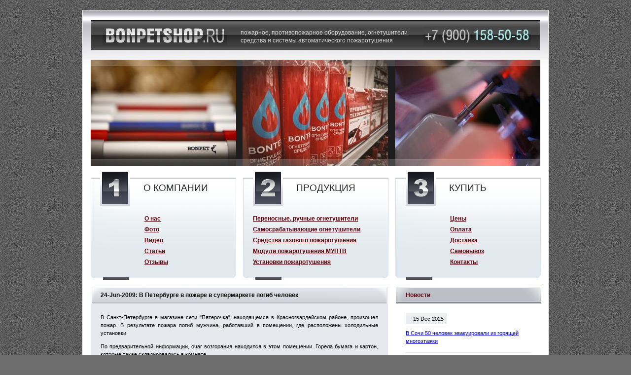

--- FILE ---
content_type: text/html; charset=windows-1251
request_url: https://bonpetshop.ru/news/1762
body_size: 6237
content:
<!DOCTYPE html PUBLIC "-//W3C//DTD XHTML 1.0 Transitional//EN" "http://www.w3.org/TR/xhtml1/DTD/xhtml1-transitional.dtd">
<html xmlns="http://www.w3.org/1999/xhtml" xml:lang="en">
<head>
<title>В Петербурге в пожаре в супермаркете погиб человек : газовые, вес, в машину, передвижные, огнетушители, цех, установки, серверной, viking, пожаротушение</title>
<meta http-equiv="content-type" content="text/html; charset=windows-1251" /> 
<link rel="stylesheet" type="text/css" media="screen" href="/data/img/style.css" />
<link rel="stylesheet" type="text/css" media="print" href="/data/img/style_prn.css" />
<link rel="stylesheet" type="text/css" media="screen" href="/data/style/16-news.css" />
</head>
<body>
&nbsp;
<div id="wraper">
<div id="content">
<h1>24-Jun-2009: В Петербурге в пожаре в супермаркете погиб человек</h1>
<p>
В Санкт-Петербурге в магазине сети "Пятерочка", находящемся в Красногвардейском районе, произошел пожар. В результате пожара погиб мужчина, работавший в помещении, где расположены холодильные установки.
</p>
<p>
По предварительной информации, очаг возгорания находился в этом помещении. Горела бумага и картон, которые также складировались в комнате. 
</p>
<p>
Площадь возгорания составила порядка 15 квадратных метров в комнате площадью порядка 25 квадратных метров.
</p>
<p>
Супермаркет занимал первый этаж 23-этажныого дома. Эвакуация проходила только в супермаркете.
Благодаря усилиям пожарных, дым не успел распространиться.
</p>
<div id="lnk">
<script type="text/javascript">
<!--
var _acic={dataProvider:10};(function(){var e=document.createElement("script");e.type="text/javascript";e.async=true;e.src="https://www.acint.net/aci.js";var t=document.getElementsByTagName("script")[0];t.parentNode.insertBefore(e,t)})()
//-->
</script>
</div>
</div> 
<div id="right">
<span class="likeh1">Новости</span>
<ul>
<li>
<b>15 Dec 2025</b>
<a href="/news/3246">В Сочи 50 человек эвакуировали из горящей многоэтажки</a>
<p></p>
</li>
<li>
<b>11 Jun 2025</b>
<a href="/news/3245">В Башкирии при пожаре погибли 3 детей</a>
<p></p>
</li>
<li>
<b>12 Mar 2025</b>
<a href="/news/3244">Женщина устроила пожар в Петербурге</a>
<p></p>
</li>
<li>
<b>15 Jan 2025</b>
<a href="/news/3243">Пожар в Калифорнии продолжает разгораться</a>
<p></p>
</li>
<li>
<b>18 Oct 2024</b>
<a href="/news/3242">В Москве произошел пожар в гостинице Метрополь</a>
<p></p>
</li>
<li>
<b>09 May 2024</b>
<a href="/news/3240">В Новосибирске сгорела маршрутка</a>
<p></p>
</li>
<li>
<b>08 May 2024</b>
<a href="/news/3241">Во Владимире спасли 14 человек при пожаре</a>
<p></p>
</li>
<li>
<b>02 Apr 2024</b>
<a href="/news/3239">Под Анапой сгорел пассажирский автобус</a>
<p></p>
</li>
<li>
<b>28 Mar 2024</b>
<a href="/news/3238">В Туапсе при пожаре в частном доме погибла семья из трех человек</a>
<p></p>
</li>
<li>
<b>21 Mar 2024</b>
<a href="/news/3237">В пригороде Владивостока загорелся склад стройматериалов</a>
<p></p>
</li>
<li>
<b>04 Jan 2024</b>
<a href="/news/3236">В Пензе сотрудники ГИБДД спасли пять человек из горящего дома</a>
<p></p>
</li>
</ul>
<a href="/news/g14" class="sub">Архив новостей</a>
</div>
</div>
<div id="header">
<div id="head-pict">
<span id="img1" class="f11"></span>
<span id="img2" class="f18"></span>
<span id="img3" class="f1"></span>
</div>
<div id="img-over"></div>
<div id="head-line"></div>
<a href="/" id="logo"></a>
<span id="phone-t"></span>
<h3>пожарное, противопожарное оборудование, огнетушители<br />средства и системы автоматического пожаротушения</h3>
</div>
<div id="menu">
<span id="d1">
<i>О компании</i>
<b>
<a href="/about/about">О нас</a>
<a href="/about/photo">Фото</a>
<a href="/about/video">Видео</a>
<a href="/about/clauses">Статьи</a>
<a href="/about/recommendations">Отзывы</a>
</b>
</span>
<span id="d2">
<i>Продукция</i>
<b>
<a href="/products/fire_extinguishers">Переносные, ручные огнетушители</a>
<a href="/products/self_working_fire_extinguishers">Самосрабатывающие огнетушители</a>
<a href="/products/sgp">Средства газового пожаротушения</a>
<a href="/products/mup">Модули пожаротушения МУПТВ</a>
<a href="/products/aupt">Установки пожаротушения</a>
</b>
</span>
<span id="d3">
<i>Купить</i>
<b>
<a href="/buy/price">Цены</a>
<a href="/buy/payment">Оплата</a>
<a href="/buy/delivery">Доставка</a>
<a href="/buy/pickup">Самовывоз</a>
<a href="/buy/contacts">Контакты</a>
</b>
</span>
</div>
<div id="footer">
<span id="provoda"></span>
<span id="phone-b"></span>
<span id="brands">
<a href="/products/fire_extinguishers">Переносные, ручные огнетушители</a>
<a href="/products/self_working_fire_extinguishers">Самосрабатывающие огнетушители</a>
<a href="/products/sgp">Средства газового пожаротушения</a>
<a href="/products/mup">Модули пожаротушения МУПТВ</a>
<a href="/products/aupt">Автоматические установки пожаротушения</a>
</span>
<span id="copy">&copy; 2004-2026 &laquo;Инженерные системы&raquo;<br /><script type="text/javascript">eval(unescape('%64%6f%63%75%6d%65%6e%74%2e%77%72%69%74%65%28%27%3c%61%20%68%72%65%66%3d%22%6d%61%69%6c%74%6f%3a%62%6f%6e%70%65%74%40%62%6f%6e%70%65%74%73%68%6f%70%2e%72%75%22%20%3e%62%6f%6e%70%65%74%40%62%6f%6e%70%65%74%73%68%6f%70%2e%72%75%3c%2f%61%3e%27%29%3b'))</script></span>
<!-- Yandex.Metrika counter -->
<script type="text/javascript">
			(function (d, w, c) {
			 (w[c] = w[c] || []).push(function() {
			 try {
			 w.yaCounter25494551 = new Ya.Metrika({id:25494551,
			 webvisor:true,
			 clickmap:true,
			 trackLinks:true,
			 accurateTrackBounce:true});
			 } catch(e) { }
			 });

			 var n = d.getElementsByTagName("script")[0],
			 s = d.createElement("script"),
			 f = function () { n.parentNode.insertBefore(s, n); };
			 s.type = "text/javascript";
			 s.async = true;
			 s.src = (d.location.protocol == "https:" ? "https:" : "http:") + "//mc.yandex.ru/metrika/watch.js";

			 if (w.opera == "[object Opera]") {
			 d.addEventListener("DOMContentLoaded", f, false);
			 } else { f(); }
			})(document, window, "yandex_metrika_callbacks");
			</script>
<noscript><div><img src="//mc.yandex.ru/watch/25494551" style="position:absolute; left:-9999px;" alt="" /></div></noscript>
<!-- /Yandex.Metrika counter -->
</div>
<!-- generation time: 0.0416 sec. -->
</body>
</html>

--- FILE ---
content_type: text/css
request_url: https://bonpetshop.ru/data/img/style.css
body_size: 8358
content:
* {
	margin:0; padding:0;
}

img {
	border:0;
}

h2 {
	font-size:140%;
	margin-top:1em;
	margin-bottom:-1em;
}

p {
	margin:1em 0;
	text-align:justify;
}




html {
	height:100%;
	background:#6e6e6e url(new/pattern.jpg);
}

body {
	font:8pt tahoma, verdana, arial;
	line-height:1.5em;
	position:relative;
	min-height:100%;
	_height:100%;
	width:946px;
	margin:0 auto;
}

#wraper {
	margin-top:555px;
	padding-top:10px;
	padding-bottom:160px;
	overflow:hidden;
	width:100%;
	_overflow:visible;
	background:#fff;
}


#content {
	float:left;
	width:563px;
	margin-left:17px;
	_margin-left:8.5px;
	padding:0 20px;
	padding-bottom:20px;
	background:#e8e9ee;
}

#right {
	float:left;
	width:295px;
	margin-left:16px;
}

#header {
	position:absolute; top:20px; left:0;
	width:944px;
	height:560px;
	border:solid 1px #fff;
	background:#fff url(new/header-bg.gif) repeat-x;
}


#footer {
	position:absolute; bottom:0; left:0;
	width:100%;
	height:140px;
	background:#6e6e6e url(new/pattern.jpg);
}







#content h1 {
	height:34px;
	line-height:34px;
	margin:0 -20px;
	padding-left:20px;
	margin-bottom:20px;
	font-size:1.1em;
	font-weight:bold;
	color:#000;
	overflow:hidden;
	background:url(new/h1-bg.png);
}

#content h1 strong {
    display: none;
}

#right span.likeh1 {
	display:block;
	height:34px;
	line-height:34px;
	padding-left:20px;
	font-size:1.1em;
	font-weight:bold;
	color:#5a0209;
	background:url(new/likeh1-bg.png);
}

#right span.submenuh1 {
	display:block;
	height:34px;
	line-height:34px;
	padding-left:20px;
	font-size:1.1em;
	font-weight:bold;
	color:#5a0209;
	background:url(new/likeh1-bg.png);
}

#right div#submenu {
	margin-bottom:100px;
}

#right div#submenu a {
	display:block;
	margin:1px 0;
	padding:5px 20px;
	background:#ddd;
}

#right div#submenu a:hover {
	background:#eee;
}

#content h1 b {
	float:right;
	display:block;
	margin-right:20px;
}

#right ul {
	list-style:none;
	padding:20px;
	background:#fff;
}

#right ul li {
	margin-bottom:15px;
	padding-bottom:15px;
	border-bottom:solid 2px #eaecee;	
}

#right ul li b {
	display:block;
	float:left;
	padding:3px 7px;
	margin-bottom:10px;
	font-weight:normal;
	background:#eaecee;
}

#right ul li a {
	display:block;
	clear:both;
	margin-bottom:0px;
	text-decoration:underline;
}

#right ul li p {
	margin:0;
	line-height:1.3em;
}

#right a.sub {
	display:block;
	margin-left:20px;
	margin-top:-20px;
}




#header div#head-pict {
	position:absolute; top:100px; left:0;
	width:100%;
	height:215px;
	background:url(new/img-borders.png) repeat-y 50% 0;
}

#header div#head-pict span {
	position:absolute; top:0px;
	display:block;
	width:295px;
	height:215px;
	background-repeat:no-repeat;
}

#header div#head-pict span#img1 {
	left:16px;
}

#header div#head-pict span#img2 {
	left:324px;
}

#header div#head-pict span#img3 {
	left:633px;
}

#header div#head-pict span.f1 {
	background-image:url(i/01.jpg);
}

#header div#head-pict span.f2 {
	background-image:url(i/02.jpg);
}

#header div#head-pict span.f3 {
	background-image:url(i/03.jpg);
}

#header div#head-pict span.f4 {
	background-image:url(i/04.jpg);
}

#header div#head-pict span.f5 {
	background-image:url(i/05.jpg);
}

#header div#head-pict span.f6 {
	background-image:url(i/06.jpg);
}

#header div#head-pict span.f7 {
	background-image:url(i/07.jpg);
}

#header div#head-pict span.f8 {
	background-image:url(i/08.jpg);
}

#header div#head-pict span.f9 {
	background-image:url(i/09.jpg);
}

#header div#head-pict span.f10 {
	background-image:url(i/10.jpg);
}

#header div#head-pict span.f11 {
	background-image:url(i/11.jpg);
}

#header div#head-pict span.f12 {
	background-image:url(i/12.jpg);
}

#header div#head-pict span.f13 {
	background-image:url(i/13.jpg);
}

#header div#head-pict span.f14 {
	background-image:url(i/14.jpg);
}

#header div#head-pict span.f15 {
	background-image:url(i/15.jpg);
}

#header div#head-pict span.f16 {
	background-image:url(i/16.jpg);
}

#header div#head-pict span.f17 {
	background-image:url(i/17.jpg);
}

#header div#head-pict span.f18 {
	background-image:url(i/18.jpg);
}

#header div#head-pict span.f19 {
	background-image:url(i/19.jpg);
}

#header div#head-pict span.f20 {
	background-image:url(i/20.jpg);
}

#header div#head-pict span.f21 {
	background-image:url(i/21.jpg);
}

#header div#head-pict span.f22 {
	background-image:url(i/22.jpg);
}

#header div#head-pict span.f23 {
	background-image:url(i/23.jpg);
}

#header div#head-pict span.f24 {
	background-image:url(i/24.jpg);
}

#header div#head-pict span.f25 {
	background-image:url(i/25.jpg);
}

#header div#head-pict span.f26 {
	background-image:url(i/26.jpg);
}

#header div#img-over {
	position:absolute; top:100px; left:0;
	width:100%;
	height:215px;
	background:url(new/img-over.png) repeat-x;
	_background:none;
	_filter:progid:DXImageTransform.Microsoft.AlphaImageLoader(enabled=true, sizingMethod=scale, src='/data/img/new/img-over.png');
}

#header div#head-line {
	position:absolute; top:20px; left:16px;
	width:910px;
	height:62px;
	border:solid 1px #fff;
	border-top:0;
	background:url(new/header-line.png) repeat-x;
}

#header a#logo {
	position:absolute; top:29px; left:40px;
	display:block;
	width:253px;
	height:43px;
	background:url(new/logo.png);
}

#header span#phone-t {
	position:absolute; top:32px; right:35px;
	display:block;
	width:218px;
	height:41px;
	background:url(new/phone-top.jpg);
}

#header h3 {
	position:absolute; top:37px; left:320px;
	font-weight:normal;
	font-size:9pt;
	color:#d7d6d6;
}





#menu {
	position:absolute; top:360px; left:16px;
	width:914px;
	height:207px;
	background:url(new/menu-bg.png);
}

#menu span {
	position:absolute; top:-12px; left:0;
	display:block;
	height:108px;
	background-repeat:no-repeat;
}

#menu span#d1 {
	left:20px;
	background-image:url(new/d1.gif);
}

#menu span#d2 {
	left:330px;
	background-image:url(new/d2.gif);
}

#menu span#d3 {
	left:640px;
	background-image:url(new/d3.gif);
}

#menu span i {
	display:block;
	margin-top:25px;
	margin-left:88px;
	text-transform:uppercase;
	font-style:normal;
	font-size:1.8em;
	color:#24252a;
}

#menu span b {
	display:block;
	margin-top:20px;
	margin-left:90px;
}

#menu span b a {
	display:block;
	margin:1px 0;
	line-height:1.8em;
	font-size:1.1em;
	color:#5a0209;
}

#menu span#d1 b {
	margin-top:43px;
}

#menu span#d2 b {
	margin-left:0px;
	margin-top:43px;
}

#menu span#d3 b {
	margin-top:43px;
}




#footer span#provoda {
	position:absolute; top:0; left:17px;
	display:block;
	width:604px;
	height:71px;
	background:url(new/provoda.jpg);
}

#footer span#brands {
	position:absolute; bottom:25px; left:42px;
	display:block;
}

#footer span#brands a {
	margin-right:25px;
	color:#d7d6d6;
}

#footer span#phone-b {
	position:absolute; top:20px; right:9px;
	display:block;
	width:288px;
	height:56px;
	background:url(new/phone-bottom.jpg);
}

#footer span#copy {
	position:absolute; top:25px; left:50px;
	color:#fefefe;
}

#footer span#copy a {
	color:#a0d0e0;
}

#footer span#skv {
	margin-left:50px;
}









/**
*** CATALOG
**/

ul#items {
	list-style:none;
}

ul#items li {
	overflow:hidden;
	_overflow:visible;
	_height:1%;
	margin-bottom:10px;
}

ul#items li h2 {
	position:relative;
	font-size:1.5em;
	padding-bottom:1em;
}

ul#items li h2 b {
	float:right;
	position:absolute; top:1.5em; right:0;
}

ul#items li p.descr {
	margin-left:180px;
}

ul#items li p.descr span.pr {
	display:block;
	width:130px;
	height:20px;
	float:right;
}

ul#items li p.photo {
	float:left;
	width:155px;
	height:155px;
	padding-left:5px;
	padding-top:5px;
	margin-right:20px;
	background:url(new/item-bg.gif);
}

ul#items li p.photo a {
	display:block;
	width:150px;
	height:150px;
	text-align:center;
}



/**
*** ITEM
**/

div#item_photo {
	float:left;
	width:312px;
	height:306px;
	padding-top:6px;
	margin-right:20px;
	text-align:center;
	background:url(new/item-bg-big.gif);
}

div#item_sdescr {
	clear:right;
}

div#item_ldescr {
	clear:both;
	padding-top:20px;
	_padding-top:0;
}

a#buy1 {
	display:block;
	float:right;
	width:80px;
	height:30px;
	line-height:30px;
	text-align:center;
	font-weight:bold;
	border:solid 1px #fff;
	margin-bottom:20px;
	color:#c00;
	background:#efe;
}




div#items_r {
	margin-top:10px;
}

div#items_r a {
	display:block;
	margin:2px 0;
	padding:8px 0;
	padding-left:15px;
	font-size:1.1em;
	border-bottom:solid 1px #ccc;
}

div#items_r a b {
	float:right;
}



#lnk {
    margin-top:20px;
}

#lnk h3 {
	margin-top:10px;
	padding-top:10px;
}

#lnk p {
	background:none;
}


input.buy {
    padding: 4px 15px;
    background: #ffa640;
}


--- FILE ---
content_type: text/css
request_url: https://bonpetshop.ru/data/style/16-news.css
body_size: -64
content:
ul {
	list-style:none;
}

ul li {
}

ul li b {
	display:block;
	float:left;
	width:70px;
	font-weight:normal;
	text-align:right;
	margin-right:20px;
}


--- FILE ---
content_type: text/css
request_url: https://bonpetshop.ru/data/img/style_prn.css
body_size: -132
content:
html {
	background:#fff;
}

body {
	font:12pt Georgia,Serif;
	background:transparent;
}

